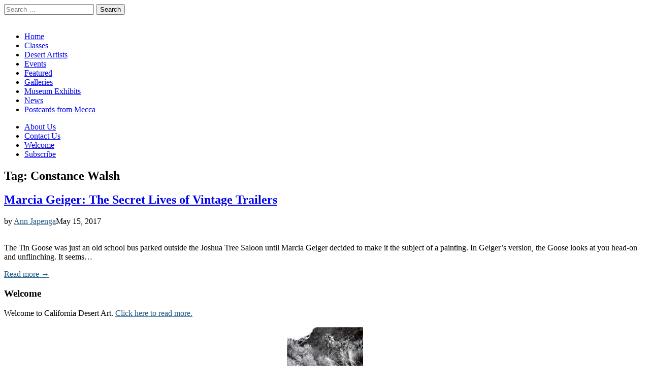

--- FILE ---
content_type: text/html; charset=UTF-8
request_url: https://www.californiadesertart.com/tag/constance-walsh/
body_size: 12279
content:
<!DOCTYPE html>
<html lang="en-US">
<head>
	<meta charset="UTF-8" />
	<meta name="viewport" content="width=device-width, initial-scale=1.0" />
	<link rel="profile" href="https://gmpg.org/xfn/11" />
	<link rel="pingback" href="https://www.californiadesertart.com/xmlrpc.php" />
	<meta name='robots' content='index, follow, max-image-preview:large, max-snippet:-1, max-video-preview:-1' />

	<!-- This site is optimized with the Yoast SEO plugin v26.8 - https://yoast.com/product/yoast-seo-wordpress/ -->
	<title>Constance Walsh Archives - California Desert Art by Ann Japenga</title>
	<link rel="canonical" href="https://www.californiadesertart.com/tag/constance-walsh/" />
	<meta property="og:locale" content="en_US" />
	<meta property="og:type" content="article" />
	<meta property="og:title" content="Constance Walsh Archives - California Desert Art by Ann Japenga" />
	<meta property="og:url" content="https://www.californiadesertart.com/tag/constance-walsh/" />
	<meta property="og:site_name" content="California Desert Art by Ann Japenga" />
	<meta name="twitter:card" content="summary_large_image" />
	<script type="application/ld+json" class="yoast-schema-graph">{"@context":"https://schema.org","@graph":[{"@type":"CollectionPage","@id":"https://www.californiadesertart.com/tag/constance-walsh/","url":"https://www.californiadesertart.com/tag/constance-walsh/","name":"Constance Walsh Archives - California Desert Art by Ann Japenga","isPartOf":{"@id":"https://www.californiadesertart.com/#website"},"primaryImageOfPage":{"@id":"https://www.californiadesertart.com/tag/constance-walsh/#primaryimage"},"image":{"@id":"https://www.californiadesertart.com/tag/constance-walsh/#primaryimage"},"thumbnailUrl":"https://www.californiadesertart.com/wp-content/uploads/Marcia-Geiger-Tin-Goose.jpg","breadcrumb":{"@id":"https://www.californiadesertart.com/tag/constance-walsh/#breadcrumb"},"inLanguage":"en-US"},{"@type":"ImageObject","inLanguage":"en-US","@id":"https://www.californiadesertart.com/tag/constance-walsh/#primaryimage","url":"https://www.californiadesertart.com/wp-content/uploads/Marcia-Geiger-Tin-Goose.jpg","contentUrl":"https://www.californiadesertart.com/wp-content/uploads/Marcia-Geiger-Tin-Goose.jpg","width":642,"height":642,"caption":"The Tin Goose"},{"@type":"BreadcrumbList","@id":"https://www.californiadesertart.com/tag/constance-walsh/#breadcrumb","itemListElement":[{"@type":"ListItem","position":1,"name":"Home","item":"https://www.californiadesertart.com/"},{"@type":"ListItem","position":2,"name":"Constance Walsh"}]},{"@type":"WebSite","@id":"https://www.californiadesertart.com/#website","url":"https://www.californiadesertart.com/","name":"California Desert Art by Ann Japenga","description":"","potentialAction":[{"@type":"SearchAction","target":{"@type":"EntryPoint","urlTemplate":"https://www.californiadesertart.com/?s={search_term_string}"},"query-input":{"@type":"PropertyValueSpecification","valueRequired":true,"valueName":"search_term_string"}}],"inLanguage":"en-US"}]}</script>
	<!-- / Yoast SEO plugin. -->


<link rel='dns-prefetch' href='//static.addtoany.com' />
<link rel='dns-prefetch' href='//secure.gravatar.com' />
<link rel='dns-prefetch' href='//stats.wp.com' />
<link rel='dns-prefetch' href='//fonts.googleapis.com' />
<link rel='dns-prefetch' href='//v0.wordpress.com' />
<link rel="alternate" type="application/rss+xml" title="California Desert Art by Ann Japenga &raquo; Feed" href="https://www.californiadesertart.com/feed/" />
<link rel="alternate" type="application/rss+xml" title="California Desert Art by Ann Japenga &raquo; Comments Feed" href="https://www.californiadesertart.com/comments/feed/" />
<link rel="alternate" type="application/rss+xml" title="California Desert Art by Ann Japenga &raquo; Constance Walsh Tag Feed" href="https://www.californiadesertart.com/tag/constance-walsh/feed/" />
<style id='wp-img-auto-sizes-contain-inline-css' type='text/css'>
img:is([sizes=auto i],[sizes^="auto," i]){contain-intrinsic-size:3000px 1500px}
/*# sourceURL=wp-img-auto-sizes-contain-inline-css */
</style>
<link rel='stylesheet' id='scap.flashblock-css' href='https://www.californiadesertart.com/wp-content/plugins/compact-wp-audio-player/css/flashblock.css?ver=9d9c9cc4f609f8730f1a0fd532cdef45' type='text/css' media='all' />
<link rel='stylesheet' id='scap.player-css' href='https://www.californiadesertart.com/wp-content/plugins/compact-wp-audio-player/css/player.css?ver=9d9c9cc4f609f8730f1a0fd532cdef45' type='text/css' media='all' />
<style id='wp-emoji-styles-inline-css' type='text/css'>

	img.wp-smiley, img.emoji {
		display: inline !important;
		border: none !important;
		box-shadow: none !important;
		height: 1em !important;
		width: 1em !important;
		margin: 0 0.07em !important;
		vertical-align: -0.1em !important;
		background: none !important;
		padding: 0 !important;
	}
/*# sourceURL=wp-emoji-styles-inline-css */
</style>
<style id='wp-block-library-inline-css' type='text/css'>
:root{--wp-block-synced-color:#7a00df;--wp-block-synced-color--rgb:122,0,223;--wp-bound-block-color:var(--wp-block-synced-color);--wp-editor-canvas-background:#ddd;--wp-admin-theme-color:#007cba;--wp-admin-theme-color--rgb:0,124,186;--wp-admin-theme-color-darker-10:#006ba1;--wp-admin-theme-color-darker-10--rgb:0,107,160.5;--wp-admin-theme-color-darker-20:#005a87;--wp-admin-theme-color-darker-20--rgb:0,90,135;--wp-admin-border-width-focus:2px}@media (min-resolution:192dpi){:root{--wp-admin-border-width-focus:1.5px}}.wp-element-button{cursor:pointer}:root .has-very-light-gray-background-color{background-color:#eee}:root .has-very-dark-gray-background-color{background-color:#313131}:root .has-very-light-gray-color{color:#eee}:root .has-very-dark-gray-color{color:#313131}:root .has-vivid-green-cyan-to-vivid-cyan-blue-gradient-background{background:linear-gradient(135deg,#00d084,#0693e3)}:root .has-purple-crush-gradient-background{background:linear-gradient(135deg,#34e2e4,#4721fb 50%,#ab1dfe)}:root .has-hazy-dawn-gradient-background{background:linear-gradient(135deg,#faaca8,#dad0ec)}:root .has-subdued-olive-gradient-background{background:linear-gradient(135deg,#fafae1,#67a671)}:root .has-atomic-cream-gradient-background{background:linear-gradient(135deg,#fdd79a,#004a59)}:root .has-nightshade-gradient-background{background:linear-gradient(135deg,#330968,#31cdcf)}:root .has-midnight-gradient-background{background:linear-gradient(135deg,#020381,#2874fc)}:root{--wp--preset--font-size--normal:16px;--wp--preset--font-size--huge:42px}.has-regular-font-size{font-size:1em}.has-larger-font-size{font-size:2.625em}.has-normal-font-size{font-size:var(--wp--preset--font-size--normal)}.has-huge-font-size{font-size:var(--wp--preset--font-size--huge)}.has-text-align-center{text-align:center}.has-text-align-left{text-align:left}.has-text-align-right{text-align:right}.has-fit-text{white-space:nowrap!important}#end-resizable-editor-section{display:none}.aligncenter{clear:both}.items-justified-left{justify-content:flex-start}.items-justified-center{justify-content:center}.items-justified-right{justify-content:flex-end}.items-justified-space-between{justify-content:space-between}.screen-reader-text{border:0;clip-path:inset(50%);height:1px;margin:-1px;overflow:hidden;padding:0;position:absolute;width:1px;word-wrap:normal!important}.screen-reader-text:focus{background-color:#ddd;clip-path:none;color:#444;display:block;font-size:1em;height:auto;left:5px;line-height:normal;padding:15px 23px 14px;text-decoration:none;top:5px;width:auto;z-index:100000}html :where(.has-border-color){border-style:solid}html :where([style*=border-top-color]){border-top-style:solid}html :where([style*=border-right-color]){border-right-style:solid}html :where([style*=border-bottom-color]){border-bottom-style:solid}html :where([style*=border-left-color]){border-left-style:solid}html :where([style*=border-width]){border-style:solid}html :where([style*=border-top-width]){border-top-style:solid}html :where([style*=border-right-width]){border-right-style:solid}html :where([style*=border-bottom-width]){border-bottom-style:solid}html :where([style*=border-left-width]){border-left-style:solid}html :where(img[class*=wp-image-]){height:auto;max-width:100%}:where(figure){margin:0 0 1em}html :where(.is-position-sticky){--wp-admin--admin-bar--position-offset:var(--wp-admin--admin-bar--height,0px)}@media screen and (max-width:600px){html :where(.is-position-sticky){--wp-admin--admin-bar--position-offset:0px}}

/*# sourceURL=wp-block-library-inline-css */
</style><style id='global-styles-inline-css' type='text/css'>
:root{--wp--preset--aspect-ratio--square: 1;--wp--preset--aspect-ratio--4-3: 4/3;--wp--preset--aspect-ratio--3-4: 3/4;--wp--preset--aspect-ratio--3-2: 3/2;--wp--preset--aspect-ratio--2-3: 2/3;--wp--preset--aspect-ratio--16-9: 16/9;--wp--preset--aspect-ratio--9-16: 9/16;--wp--preset--color--black: #000000;--wp--preset--color--cyan-bluish-gray: #abb8c3;--wp--preset--color--white: #ffffff;--wp--preset--color--pale-pink: #f78da7;--wp--preset--color--vivid-red: #cf2e2e;--wp--preset--color--luminous-vivid-orange: #ff6900;--wp--preset--color--luminous-vivid-amber: #fcb900;--wp--preset--color--light-green-cyan: #7bdcb5;--wp--preset--color--vivid-green-cyan: #00d084;--wp--preset--color--pale-cyan-blue: #8ed1fc;--wp--preset--color--vivid-cyan-blue: #0693e3;--wp--preset--color--vivid-purple: #9b51e0;--wp--preset--gradient--vivid-cyan-blue-to-vivid-purple: linear-gradient(135deg,rgb(6,147,227) 0%,rgb(155,81,224) 100%);--wp--preset--gradient--light-green-cyan-to-vivid-green-cyan: linear-gradient(135deg,rgb(122,220,180) 0%,rgb(0,208,130) 100%);--wp--preset--gradient--luminous-vivid-amber-to-luminous-vivid-orange: linear-gradient(135deg,rgb(252,185,0) 0%,rgb(255,105,0) 100%);--wp--preset--gradient--luminous-vivid-orange-to-vivid-red: linear-gradient(135deg,rgb(255,105,0) 0%,rgb(207,46,46) 100%);--wp--preset--gradient--very-light-gray-to-cyan-bluish-gray: linear-gradient(135deg,rgb(238,238,238) 0%,rgb(169,184,195) 100%);--wp--preset--gradient--cool-to-warm-spectrum: linear-gradient(135deg,rgb(74,234,220) 0%,rgb(151,120,209) 20%,rgb(207,42,186) 40%,rgb(238,44,130) 60%,rgb(251,105,98) 80%,rgb(254,248,76) 100%);--wp--preset--gradient--blush-light-purple: linear-gradient(135deg,rgb(255,206,236) 0%,rgb(152,150,240) 100%);--wp--preset--gradient--blush-bordeaux: linear-gradient(135deg,rgb(254,205,165) 0%,rgb(254,45,45) 50%,rgb(107,0,62) 100%);--wp--preset--gradient--luminous-dusk: linear-gradient(135deg,rgb(255,203,112) 0%,rgb(199,81,192) 50%,rgb(65,88,208) 100%);--wp--preset--gradient--pale-ocean: linear-gradient(135deg,rgb(255,245,203) 0%,rgb(182,227,212) 50%,rgb(51,167,181) 100%);--wp--preset--gradient--electric-grass: linear-gradient(135deg,rgb(202,248,128) 0%,rgb(113,206,126) 100%);--wp--preset--gradient--midnight: linear-gradient(135deg,rgb(2,3,129) 0%,rgb(40,116,252) 100%);--wp--preset--font-size--small: 13px;--wp--preset--font-size--medium: 20px;--wp--preset--font-size--large: 36px;--wp--preset--font-size--x-large: 42px;--wp--preset--spacing--20: 0.44rem;--wp--preset--spacing--30: 0.67rem;--wp--preset--spacing--40: 1rem;--wp--preset--spacing--50: 1.5rem;--wp--preset--spacing--60: 2.25rem;--wp--preset--spacing--70: 3.38rem;--wp--preset--spacing--80: 5.06rem;--wp--preset--shadow--natural: 6px 6px 9px rgba(0, 0, 0, 0.2);--wp--preset--shadow--deep: 12px 12px 50px rgba(0, 0, 0, 0.4);--wp--preset--shadow--sharp: 6px 6px 0px rgba(0, 0, 0, 0.2);--wp--preset--shadow--outlined: 6px 6px 0px -3px rgb(255, 255, 255), 6px 6px rgb(0, 0, 0);--wp--preset--shadow--crisp: 6px 6px 0px rgb(0, 0, 0);}:where(.is-layout-flex){gap: 0.5em;}:where(.is-layout-grid){gap: 0.5em;}body .is-layout-flex{display: flex;}.is-layout-flex{flex-wrap: wrap;align-items: center;}.is-layout-flex > :is(*, div){margin: 0;}body .is-layout-grid{display: grid;}.is-layout-grid > :is(*, div){margin: 0;}:where(.wp-block-columns.is-layout-flex){gap: 2em;}:where(.wp-block-columns.is-layout-grid){gap: 2em;}:where(.wp-block-post-template.is-layout-flex){gap: 1.25em;}:where(.wp-block-post-template.is-layout-grid){gap: 1.25em;}.has-black-color{color: var(--wp--preset--color--black) !important;}.has-cyan-bluish-gray-color{color: var(--wp--preset--color--cyan-bluish-gray) !important;}.has-white-color{color: var(--wp--preset--color--white) !important;}.has-pale-pink-color{color: var(--wp--preset--color--pale-pink) !important;}.has-vivid-red-color{color: var(--wp--preset--color--vivid-red) !important;}.has-luminous-vivid-orange-color{color: var(--wp--preset--color--luminous-vivid-orange) !important;}.has-luminous-vivid-amber-color{color: var(--wp--preset--color--luminous-vivid-amber) !important;}.has-light-green-cyan-color{color: var(--wp--preset--color--light-green-cyan) !important;}.has-vivid-green-cyan-color{color: var(--wp--preset--color--vivid-green-cyan) !important;}.has-pale-cyan-blue-color{color: var(--wp--preset--color--pale-cyan-blue) !important;}.has-vivid-cyan-blue-color{color: var(--wp--preset--color--vivid-cyan-blue) !important;}.has-vivid-purple-color{color: var(--wp--preset--color--vivid-purple) !important;}.has-black-background-color{background-color: var(--wp--preset--color--black) !important;}.has-cyan-bluish-gray-background-color{background-color: var(--wp--preset--color--cyan-bluish-gray) !important;}.has-white-background-color{background-color: var(--wp--preset--color--white) !important;}.has-pale-pink-background-color{background-color: var(--wp--preset--color--pale-pink) !important;}.has-vivid-red-background-color{background-color: var(--wp--preset--color--vivid-red) !important;}.has-luminous-vivid-orange-background-color{background-color: var(--wp--preset--color--luminous-vivid-orange) !important;}.has-luminous-vivid-amber-background-color{background-color: var(--wp--preset--color--luminous-vivid-amber) !important;}.has-light-green-cyan-background-color{background-color: var(--wp--preset--color--light-green-cyan) !important;}.has-vivid-green-cyan-background-color{background-color: var(--wp--preset--color--vivid-green-cyan) !important;}.has-pale-cyan-blue-background-color{background-color: var(--wp--preset--color--pale-cyan-blue) !important;}.has-vivid-cyan-blue-background-color{background-color: var(--wp--preset--color--vivid-cyan-blue) !important;}.has-vivid-purple-background-color{background-color: var(--wp--preset--color--vivid-purple) !important;}.has-black-border-color{border-color: var(--wp--preset--color--black) !important;}.has-cyan-bluish-gray-border-color{border-color: var(--wp--preset--color--cyan-bluish-gray) !important;}.has-white-border-color{border-color: var(--wp--preset--color--white) !important;}.has-pale-pink-border-color{border-color: var(--wp--preset--color--pale-pink) !important;}.has-vivid-red-border-color{border-color: var(--wp--preset--color--vivid-red) !important;}.has-luminous-vivid-orange-border-color{border-color: var(--wp--preset--color--luminous-vivid-orange) !important;}.has-luminous-vivid-amber-border-color{border-color: var(--wp--preset--color--luminous-vivid-amber) !important;}.has-light-green-cyan-border-color{border-color: var(--wp--preset--color--light-green-cyan) !important;}.has-vivid-green-cyan-border-color{border-color: var(--wp--preset--color--vivid-green-cyan) !important;}.has-pale-cyan-blue-border-color{border-color: var(--wp--preset--color--pale-cyan-blue) !important;}.has-vivid-cyan-blue-border-color{border-color: var(--wp--preset--color--vivid-cyan-blue) !important;}.has-vivid-purple-border-color{border-color: var(--wp--preset--color--vivid-purple) !important;}.has-vivid-cyan-blue-to-vivid-purple-gradient-background{background: var(--wp--preset--gradient--vivid-cyan-blue-to-vivid-purple) !important;}.has-light-green-cyan-to-vivid-green-cyan-gradient-background{background: var(--wp--preset--gradient--light-green-cyan-to-vivid-green-cyan) !important;}.has-luminous-vivid-amber-to-luminous-vivid-orange-gradient-background{background: var(--wp--preset--gradient--luminous-vivid-amber-to-luminous-vivid-orange) !important;}.has-luminous-vivid-orange-to-vivid-red-gradient-background{background: var(--wp--preset--gradient--luminous-vivid-orange-to-vivid-red) !important;}.has-very-light-gray-to-cyan-bluish-gray-gradient-background{background: var(--wp--preset--gradient--very-light-gray-to-cyan-bluish-gray) !important;}.has-cool-to-warm-spectrum-gradient-background{background: var(--wp--preset--gradient--cool-to-warm-spectrum) !important;}.has-blush-light-purple-gradient-background{background: var(--wp--preset--gradient--blush-light-purple) !important;}.has-blush-bordeaux-gradient-background{background: var(--wp--preset--gradient--blush-bordeaux) !important;}.has-luminous-dusk-gradient-background{background: var(--wp--preset--gradient--luminous-dusk) !important;}.has-pale-ocean-gradient-background{background: var(--wp--preset--gradient--pale-ocean) !important;}.has-electric-grass-gradient-background{background: var(--wp--preset--gradient--electric-grass) !important;}.has-midnight-gradient-background{background: var(--wp--preset--gradient--midnight) !important;}.has-small-font-size{font-size: var(--wp--preset--font-size--small) !important;}.has-medium-font-size{font-size: var(--wp--preset--font-size--medium) !important;}.has-large-font-size{font-size: var(--wp--preset--font-size--large) !important;}.has-x-large-font-size{font-size: var(--wp--preset--font-size--x-large) !important;}
/*# sourceURL=global-styles-inline-css */
</style>

<style id='classic-theme-styles-inline-css' type='text/css'>
/*! This file is auto-generated */
.wp-block-button__link{color:#fff;background-color:#32373c;border-radius:9999px;box-shadow:none;text-decoration:none;padding:calc(.667em + 2px) calc(1.333em + 2px);font-size:1.125em}.wp-block-file__button{background:#32373c;color:#fff;text-decoration:none}
/*# sourceURL=/wp-includes/css/classic-themes.min.css */
</style>
<link rel='stylesheet' id='better-recent-comments-css' href='https://www.californiadesertart.com/wp-content/plugins/better-recent-comments/assets/css/better-recent-comments.min.css?ver=9d9c9cc4f609f8730f1a0fd532cdef45' type='text/css' media='all' />
<link rel='stylesheet' id='parent-style-css' href='https://www.californiadesertart.com/wp-content/themes/magazine-basic/style.css?ver=9d9c9cc4f609f8730f1a0fd532cdef45' type='text/css' media='all' />
<link rel='stylesheet' id='google_fonts-css' href='//fonts.googleapis.com/css?family=Cantata+One|Lato:300,700' type='text/css' media='all' />
<link rel='stylesheet' id='theme_stylesheet-css' href='https://www.californiadesertart.com/wp-content/themes/magazine-basic-child/style.css?ver=9d9c9cc4f609f8730f1a0fd532cdef45' type='text/css' media='all' />
<link rel='stylesheet' id='font_awesome-css' href='https://www.californiadesertart.com/wp-content/themes/magazine-basic/library/css/font-awesome.css?ver=4.7.0' type='text/css' media='all' />
<link rel='stylesheet' id='addtoany-css' href='https://www.californiadesertart.com/wp-content/plugins/add-to-any/addtoany.min.css?ver=1.16' type='text/css' media='all' />
<link rel='stylesheet' id='srpw-style-css' href='https://www.californiadesertart.com/wp-content/plugins/smart-recent-posts-widget/assets/css/srpw-frontend.css?ver=9d9c9cc4f609f8730f1a0fd532cdef45' type='text/css' media='all' />
<script type="text/javascript" src="https://www.californiadesertart.com/wp-content/plugins/compact-wp-audio-player/js/soundmanager2-nodebug-jsmin.js?ver=9d9c9cc4f609f8730f1a0fd532cdef45" id="scap.soundmanager2-js"></script>
<script type="text/javascript" id="addtoany-core-js-before">
/* <![CDATA[ */
window.a2a_config=window.a2a_config||{};a2a_config.callbacks=[];a2a_config.overlays=[];a2a_config.templates={};
a2a_config.icon_color="#adadad";

//# sourceURL=addtoany-core-js-before
/* ]]> */
</script>
<script type="text/javascript" defer src="https://static.addtoany.com/menu/page.js" id="addtoany-core-js"></script>
<script type="text/javascript" src="https://www.californiadesertart.com/wp-includes/js/jquery/jquery.min.js?ver=3.7.1" id="jquery-core-js"></script>
<script type="text/javascript" src="https://www.californiadesertart.com/wp-includes/js/jquery/jquery-migrate.min.js?ver=3.4.1" id="jquery-migrate-js"></script>
<script type="text/javascript" defer src="https://www.californiadesertart.com/wp-content/plugins/add-to-any/addtoany.min.js?ver=1.1" id="addtoany-jquery-js"></script>
<link rel="https://api.w.org/" href="https://www.californiadesertart.com/wp-json/" /><link rel="alternate" title="JSON" type="application/json" href="https://www.californiadesertart.com/wp-json/wp/v2/tags/397" /><link rel="EditURI" type="application/rsd+xml" title="RSD" href="https://www.californiadesertart.com/xmlrpc.php?rsd" />

<style>
		#category-posts-2-internal ul {padding: 0;}
#category-posts-2-internal .cat-post-item img {max-width: initial; max-height: initial; margin: initial;}
#category-posts-2-internal .cat-post-author {margin-bottom: 0;}
#category-posts-2-internal .cat-post-thumbnail {margin: 5px 10px 5px 0;}
#category-posts-2-internal .cat-post-item:before {content: ""; clear: both;}
#category-posts-2-internal .cat-post-excerpt-more {display: inline-block;}
#category-posts-2-internal .cat-post-item {list-style: none; margin: 3px 0 10px; padding: 3px 0;}
#category-posts-2-internal .cat-post-current .cat-post-title {font-weight: bold; text-transform: uppercase;}
#category-posts-2-internal [class*=cat-post-tax] {font-size: 0.85em;}
#category-posts-2-internal [class*=cat-post-tax] * {display:inline-block;}
#category-posts-2-internal .cat-post-item:after {content: ""; display: table;	clear: both;}
#category-posts-2-internal .cat-post-item .cat-post-title {overflow: hidden;text-overflow: ellipsis;white-space: initial;display: -webkit-box;-webkit-line-clamp: 2;-webkit-box-orient: vertical;padding-bottom: 0 !important;}
#category-posts-2-internal .cat-post-item:after {content: ""; display: table;	clear: both;}
#category-posts-2-internal .cat-post-thumbnail {display:block; float:left; margin:5px 10px 5px 0;}
#category-posts-2-internal .cat-post-crop {overflow:hidden;display:block;}
#category-posts-2-internal p {margin:5px 0 0 0}
#category-posts-2-internal li > div {margin:5px 0 0 0; clear:both;}
#category-posts-2-internal .dashicons {vertical-align:middle;}
#category-posts-2-internal .cat-post-thumbnail .cat-post-crop img {object-fit: cover; max-width: 100%; display: block;}
#category-posts-2-internal .cat-post-thumbnail .cat-post-crop-not-supported img {width: 100%;}
#category-posts-2-internal .cat-post-thumbnail {max-width:100%;}
#category-posts-2-internal .cat-post-item img {margin: initial;}
#category-posts-3-internal ul {padding: 0;}
#category-posts-3-internal .cat-post-item img {max-width: initial; max-height: initial; margin: initial;}
#category-posts-3-internal .cat-post-author {margin-bottom: 0;}
#category-posts-3-internal .cat-post-thumbnail {margin: 5px 10px 5px 0;}
#category-posts-3-internal .cat-post-item:before {content: ""; clear: both;}
#category-posts-3-internal .cat-post-excerpt-more {display: inline-block;}
#category-posts-3-internal .cat-post-item {list-style: none; margin: 3px 0 10px; padding: 3px 0;}
#category-posts-3-internal .cat-post-current .cat-post-title {font-weight: bold; text-transform: uppercase;}
#category-posts-3-internal [class*=cat-post-tax] {font-size: 0.85em;}
#category-posts-3-internal [class*=cat-post-tax] * {display:inline-block;}
#category-posts-3-internal .cat-post-item:after {content: ""; display: table;	clear: both;}
#category-posts-3-internal .cat-post-item .cat-post-title {overflow: hidden;text-overflow: ellipsis;white-space: initial;display: -webkit-box;-webkit-line-clamp: 2;-webkit-box-orient: vertical;padding-bottom: 0 !important;}
#category-posts-3-internal .cat-post-item:after {content: ""; display: table;	clear: both;}
#category-posts-3-internal .cat-post-thumbnail {display:block; float:left; margin:5px 10px 5px 0;}
#category-posts-3-internal .cat-post-crop {overflow:hidden;display:block;}
#category-posts-3-internal p {margin:5px 0 0 0}
#category-posts-3-internal li > div {margin:5px 0 0 0; clear:both;}
#category-posts-3-internal .dashicons {vertical-align:middle;}
</style>
		
		<!-- GA Google Analytics @ https://m0n.co/ga -->
		<script async src="https://www.googletagmanager.com/gtag/js?id=UA-138161-2"></script>
		<script>
			window.dataLayer = window.dataLayer || [];
			function gtag(){dataLayer.push(arguments);}
			gtag('js', new Date());
			gtag('config', 'UA-138161-2');
		</script>

		<style>img#wpstats{display:none}</style>
		<style>
#site-title a,#site-description{position:absolute !important;clip:rect(1px 1px 1px 1px);clip:rect(1px, 1px, 1px, 1px)}
#page{background-color:#ffffff}
.entry-meta a,.entry-content a,.widget a{color:#205b87}
</style>
	<style type="text/css">.recentcomments a{display:inline !important;padding:0 !important;margin:0 !important;}</style><style type="text/css" id="custom-background-css">
body.custom-background { background-image: url("https://www.californiadesertart.com/wp-content/themes/magazine-basic/library/images/solid.png"); background-position: left top; background-size: auto; background-repeat: repeat; background-attachment: fixed; }
</style>
			<style type="text/css" id="wp-custom-css">
			.menu-search {
	background: #827863!important;
	-webkit-box-shadow: inset 0 -1px rgba(130, 120, 99, 0.8), 0 1px 3px rgba(130, 120, 99, 0.4);
}

.search-form #s {
    background: #4d473a!important;
	
    border-left: 1px solid #4d473a;
color:#fff;}

.bypostauthor > .comment-body {
    border: 0px solid #444;
}

		</style>
			<!-- Google tag (gtag.js) -->
<script async src="https://www.googletagmanager.com/gtag/js?id=G-7R4TXYLYSC"></script>
<script>
  window.dataLayer = window.dataLayer || [];
  function gtag(){dataLayer.push(arguments);}
  gtag('js', new Date());

  gtag('config', 'G-7R4TXYLYSC');
</script>
</head>

<body class="archive tag tag-constance-walsh tag-397 custom-background wp-theme-magazine-basic wp-child-theme-magazine-basic-child">

	<div id="page" class="grid  ">
		<header id="header" class="row" role="banner">
			<div class="c12">
				<div id="mobile-menu">
					<a href="#" class="left-menu"><i class="fa fa-reorder"></i></a>
					<a href="#"><i class="fa fa-search"></i></a>
				</div>
				<div id="drop-down-search"><form role="search" method="get" class="search-form" action="https://www.californiadesertart.com/">
				<label>
					<span class="screen-reader-text">Search for:</span>
					<input type="search" class="search-field" placeholder="Search &hellip;" value="" name="s" />
				</label>
				<input type="submit" class="search-submit" value="Search" />
			</form></div>

								<div class="title-logo-wrapper remove">
										<div class="header-group">
												<div id="site-title"><a href="https://www.californiadesertart.com" title="California Desert Art by Ann Japenga" rel="home">California Desert Art by Ann Japenga</a></div>
						<div id="site-description"></div>					</div>
				</div>

									<a href="https://www.californiadesertart.com" title="California Desert Art by Ann Japenga" rel="home"><img id="header-img" src="https://www.californiadesertart.com/wp-content/uploads/header1118D-1200.png" width="1200" height="128" alt="" /></a>
					
				<div id="nav-wrapper">
					<div class="nav-content">
						<nav id="site-navigation" class="menus clearfix" role="navigation">
							<h3 class="screen-reader-text">Main menu</h3>
							<a class="screen-reader-text" href="#primary" title="Skip to content">Skip to content</a>
							<div id="main-menu" class="menu-main-navigation-container"><ul id="menu-main-navigation" class="menu"><li id="menu-item-551" class="menu-item menu-item-type-custom menu-item-object-custom menu-item-home menu-item-551"><a href="https://www.californiadesertart.com">Home</a>
<li id="menu-item-552" class="menu-item menu-item-type-taxonomy menu-item-object-category menu-item-552"><a href="https://www.californiadesertart.com/category/classes/">Classes</a>
<li id="menu-item-553" class="menu-item menu-item-type-taxonomy menu-item-object-category menu-item-553"><a href="https://www.californiadesertart.com/category/desert-artists/">Desert Artists</a>
<li id="menu-item-554" class="menu-item menu-item-type-taxonomy menu-item-object-category menu-item-554"><a href="https://www.californiadesertart.com/category/events/">Events</a>
<li id="menu-item-555" class="menu-item menu-item-type-taxonomy menu-item-object-category menu-item-555"><a href="https://www.californiadesertart.com/category/featured/">Featured</a>
<li id="menu-item-556" class="menu-item menu-item-type-taxonomy menu-item-object-category menu-item-556"><a href="https://www.californiadesertart.com/category/galleries/">Galleries</a>
<li id="menu-item-558" class="menu-item menu-item-type-taxonomy menu-item-object-category menu-item-558"><a href="https://www.californiadesertart.com/category/museum-exhibits/">Museum Exhibits</a>
<li id="menu-item-559" class="menu-item menu-item-type-custom menu-item-object-custom menu-item-559"><a href="https://www.californiadesertart.com/?cat=6">News</a>
<li id="menu-item-3694" class="menu-item menu-item-type-custom menu-item-object-custom menu-item-3694"><a target="_blank" href="https://postcardsfrommecca.com">Postcards from Mecca</a>
</ul></div>						</nav><!-- #site-navigation -->

												<nav id="site-sub-navigation" class="menus" role="navigation">
							<h3 class="screen-reader-text">Sub menu</h3>
							<div class="menu-horizontal-sub-menu-container"><ul id="menu-horizontal-sub-menu" class="secondary-menu"><li id="menu-item-548" class="menu-item menu-item-type-post_type menu-item-object-page menu-item-home menu-item-548"><a href="https://www.californiadesertart.com/about-us/">About Us</a>
<li id="menu-item-549" class="menu-item menu-item-type-post_type menu-item-object-page menu-item-549"><a href="https://www.californiadesertart.com/contact-us/">Contact Us</a>
<li id="menu-item-550" class="menu-item menu-item-type-post_type menu-item-object-page menu-item-550"><a href="https://www.californiadesertart.com/welcome/">Welcome</a>
<li id="menu-item-567" class="menu-item menu-item-type-post_type menu-item-object-page menu-item-567"><a href="https://www.californiadesertart.com/subscribe/">Subscribe</a>
</ul></div>						</nav><!-- #site-sub-navigation -->
											</div>
				</div>

			</div><!-- .c12 -->
		</header><!-- #header.row -->

		<div id="main" class="row">
	<section id="primary" class="c6 push3" role="main">

		
			<header id="archive-header">
				<h1 class="page-title">Tag: <span>Constance Walsh</span></h1>			</header><!-- #archive-header -->

				<article id="post-3067" class="post-3067 post type-post status-publish format-standard has-post-thumbnail hentry category-desert-artists category-featured category-galleries tag-constance-walsh tag-irene-scoggin-bertrand tag-joshua-tree-art-gallery tag-marcia-geiger">

	    <header>


    <h2 class="entry-title taggedlink"><a href="https://www.californiadesertart.com/marcia-geiger-the-secret-lives-of-vintage-trailers/" rel="bookmark">Marcia Geiger: The Secret Lives of Vintage Trailers</a></h2>
    <div class="entry-meta">
        by <span class="vcard author"><span class="fn"><a href="https://www.californiadesertart.com/author/ann/" title="Posts by Ann Japenga" rel="author">Ann Japenga</a></span></span><time class="published" datetime="2017-05-15">May 15, 2017</time>    </div>
</header>


	    <div class="entry-content">
		    <a href="https://www.californiadesertart.com/marcia-geiger-the-secret-lives-of-vintage-trailers/"><img width="150" height="150" src="https://www.californiadesertart.com/wp-content/uploads/Marcia-Geiger-Tin-Goose-150x150.jpg" class="alignleft wp-post-image" alt="" decoding="async" srcset="https://www.californiadesertart.com/wp-content/uploads/Marcia-Geiger-Tin-Goose-150x150.jpg 150w, https://www.californiadesertart.com/wp-content/uploads/Marcia-Geiger-Tin-Goose-550x550.jpg 550w, https://www.californiadesertart.com/wp-content/uploads/Marcia-Geiger-Tin-Goose.jpg 642w" sizes="(max-width: 150px) 100vw, 150px" /></a><p>The Tin Goose was just an old school bus parked outside the Joshua Tree Saloon until Marcia Geiger decided to make it the subject of a painting. In Geiger&#8217;s version, the Goose looks at you head-on and unflinching. It seems&hellip;</p>
<p class="more-link-p"><a class="more-link" href="https://www.californiadesertart.com/marcia-geiger-the-secret-lives-of-vintage-trailers/">Read more &rarr;</a></p>
	    </div><!-- .entry-content -->

	    
	</article><!-- #post-3067 -->
	</section><!-- #primary.c8 -->

	<div id="secondary" class="c3 pull6" role="complementary">
		<aside id="text-3" class="widget widget_text"><h3 class="widget-title">Welcome</h3>			<div class="textwidget">Welcome to California Desert Art.  <a href="https://www.californiadesertart.com/?page_id=3" target="_blank">Click here to read more. </a><br /><br />
<center>
<img src="https://www.californiadesertart.com/images/paintericon.jpg" width="150" height="211" alt="california desert art" longdesc="https://www.californiadesertart.com/images/paintericon.jpg" /><br /></center><br/>
</div>
		</aside><aside id="recent-comments-2" class="widget widget_recent_comments"><h3 class="widget-title">Newest Comments on California Desert Art</h3><ul id="recentcomments"><li class="recentcomments"><span class="comment-author-link"><a href="https://plantscomprehensive.com" class="url" rel="ugc external nofollow">Scott</a></span> on <a href="https://www.californiadesertart.com/the-professor-of-palomar-pioneering-california-artist-robert-haley-asher/#comment-10905">The Professor of Palomar: Pioneering California Artist Robert Haley Asher</a></li><li class="recentcomments"><span class="comment-author-link"><a href="http://www.californiadesertart.com" class="url" rel="ugc">Ann Japenga</a></span> on <a href="https://www.californiadesertart.com/happy-wanderers-the-forgotten-mapmaker-for-a-1960s-tv-show/#comment-10900">Happy Wanderers: The Forgotten Mapmaker for a 1960s TV Show</a></li><li class="recentcomments"><span class="comment-author-link">Sam</span> on <a href="https://www.californiadesertart.com/happy-wanderers-the-forgotten-mapmaker-for-a-1960s-tv-show/#comment-10899">Happy Wanderers: The Forgotten Mapmaker for a 1960s TV Show</a></li><li class="recentcomments"><span class="comment-author-link"><a href="http://www.californiadesertart.com" class="url" rel="ugc">Ann Japenga</a></span> on <a href="https://www.californiadesertart.com/happy-wanderers-the-forgotten-mapmaker-for-a-1960s-tv-show/#comment-10898">Happy Wanderers: The Forgotten Mapmaker for a 1960s TV Show</a></li><li class="recentcomments"><span class="comment-author-link">claudia byran</span> on <a href="https://www.californiadesertart.com/happy-wanderers-the-forgotten-mapmaker-for-a-1960s-tv-show/#comment-10897">Happy Wanderers: The Forgotten Mapmaker for a 1960s TV Show</a></li><li class="recentcomments"><span class="comment-author-link">Thomas F Davis</span> on <a href="https://www.californiadesertart.com/happy-wanderers-the-forgotten-mapmaker-for-a-1960s-tv-show/#comment-10896">Happy Wanderers: The Forgotten Mapmaker for a 1960s TV Show</a></li></ul></aside><aside id="linkcat-31" class="widget widget_links"><h3 class="widget-title">Links</h3>
	<ul class='xoxo blogroll'>
<li><a href="http://abdnha.org/">Anza-Borrego Desert Natural History Association</a></li>
<li><a href="http://www.bodegabayheritagegallery.com/">Bodega Bay Heritage Gallery</a></li>
<li><a href="http://www.borregoartinstitute.org">Borrego Art Institute</a></li>
<li><a href="https://cadesertarts.org/">California Desert Arts Council</a></li>
<li><a href="http://cathedralcityhistoricalsociety.com">Cathedral City Historical Society</a></li>
<li><a href="http://www.cvhm.org">Coachella Valley History Museum</a></li>
<li><a href="http://www.desertartcenter.org" target="_blank">Desert Art Center</a></li>
<li><a href="http://www.elaineartist.com/">Elaine Mathews art</a></li>
<li><a href="http://www.hspd.org/home.html">Historical Society of Palm Desert</a></li>
<li><a href="http://artandadventures.com/" title="Artists of Death Valley, Joshua Tree and more">Janet Morgan and Gregory Frux</a></li>
<li><a href="http://fineartamerica.com/profiles/james-toenjes.html">Jim Toenjes art</a></li>
<li><a href="https://pshistoricalsociety.org/">Palm Springs Historical Society</a></li>
<li><a href="http://www.desertpainter.com/" title="Coachella Valley painter">Terry Masters&#039; Desert Painter Gallery</a></li>
<li><a href="http://www.29palmsartgallery.com">Twentynine Palms Art Gallery</a></li>

	</ul>
</aside>
<aside id="category-posts-2" class="widget cat-post-widget"><h3 class="widget-title">NEWS</h3><ul id="category-posts-2-internal" class="category-posts-internal">
<li class='cat-post-item'><div><a class="cat-post-title" href="https://www.californiadesertart.com/agnes-peltons-fish-story-billies-cabin-tribute-to-jan-rindfleisch-and-more/" rel="bookmark">Agnes Pelton’s Fish Story, Billie’s Cabin, Sharon Ellis Show, Tribute to Jan Rindfleisch and more</a></div><div><a class="cat-post-thumbnail cat-post-none" href="https://www.californiadesertart.com/agnes-peltons-fish-story-billies-cabin-tribute-to-jan-rindfleisch-and-more/" title="Agnes Pelton’s Fish Story, Billie’s Cabin, Sharon Ellis Show, Tribute to Jan Rindfleisch and more"><span class="cat-post-crop cat-post-format cat-post-format-standard"><img width="1024" height="1024" src="https://www.californiadesertart.com/wp-content/uploads/Agnes-pelton-fisherman-in-a-stream.jpg" class="attachment-full size-full wp-post-image" alt="" data-cat-posts-width="0" data-cat-posts-height="0" loading="lazy" /></span></a></div></li><li class='cat-post-item'><div><a class="cat-post-title" href="https://www.californiadesertart.com/carl-bray-revisionism-jane-culps-bighorn-skull-studies-fair-ladies-agnes-encourager-and-more/" rel="bookmark">Carl Bray Revisionism, Jane Culp’s Bighorn Skull Studies, Fair Ladies, Agnes’ Encourager and More</a></div><div><a class="cat-post-thumbnail cat-post-none" href="https://www.californiadesertart.com/carl-bray-revisionism-jane-culps-bighorn-skull-studies-fair-ladies-agnes-encourager-and-more/" title="Carl Bray Revisionism, Jane Culp’s Bighorn Skull Studies, Fair Ladies, Agnes’ Encourager and More"><span class="cat-post-crop cat-post-format cat-post-format-standard"><img width="1024" height="1024" src="https://www.californiadesertart.com/wp-content/uploads/Carl-Bray-Voices-up-the-Canyon.png" class="attachment-full size-full wp-post-image" alt="" data-cat-posts-width="0" data-cat-posts-height="0" loading="lazy" /></span></a></div></li><li class='cat-post-item'><div><a class="cat-post-title" href="https://www.californiadesertart.com/sharon-ellis-california-biennial-rita-deanin-abbey-ol-paint-and-more/" rel="bookmark">Sharon Ellis, California Biennial, Rita Deanin Abbey, Ol’ Paint and More</a></div><div><a class="cat-post-thumbnail cat-post-none" href="https://www.californiadesertart.com/sharon-ellis-california-biennial-rita-deanin-abbey-ol-paint-and-more/" title="Sharon Ellis, California Biennial, Rita Deanin Abbey, Ol’ Paint and More"><span class="cat-post-crop cat-post-format cat-post-format-standard"><img width="1024" height="1024" src="https://www.californiadesertart.com/wp-content/uploads/desert-willow-evening.jpeg" class="attachment-full size-full wp-post-image" alt="" data-cat-posts-width="0" data-cat-posts-height="0" loading="lazy" /></span></a></div></li><li class='cat-post-item'><div><a class="cat-post-title" href="https://www.californiadesertart.com/eric-merrell-at-la-quinta-museum-a-headstone-for-christina-lillian-farewell-to-kathi-hilton-agnes-dead-reckoning-and-more/" rel="bookmark">Eric Merrell at La Quinta Museum, a Headstone for Christina Lillian, Farewell to Kathi Hilton, Agnes’ Dead Reckoning and More</a></div><div><a class="cat-post-thumbnail cat-post-none" href="https://www.californiadesertart.com/eric-merrell-at-la-quinta-museum-a-headstone-for-christina-lillian-farewell-to-kathi-hilton-agnes-dead-reckoning-and-more/" title="Eric Merrell at La Quinta Museum, a Headstone for Christina Lillian, Farewell to Kathi Hilton, Agnes’ Dead Reckoning and More"><span class="cat-post-crop cat-post-format cat-post-format-standard"><img width="1024" height="1024" src="https://www.californiadesertart.com/wp-content/uploads/Eric-Merrell-Alignment.jpg" class="attachment-full size-full wp-post-image" alt="" data-cat-posts-width="0" data-cat-posts-height="0" loading="lazy" /></span></a></div></li><li class='cat-post-item'><div><a class="cat-post-title" href="https://www.californiadesertart.com/michael-moore-carl-chew-cholla-chairs-triassic-quilts-and-more/" rel="bookmark">Michael Moore, Carl Chew, Cholla Chairs, Triassic Quilts and More</a></div><div><a class="cat-post-thumbnail cat-post-none" href="https://www.californiadesertart.com/michael-moore-carl-chew-cholla-chairs-triassic-quilts-and-more/" title="Michael Moore, Carl Chew, Cholla Chairs, Triassic Quilts and More"><span class="cat-post-crop cat-post-format cat-post-format-standard"><img width="1024" height="1024" src="https://www.californiadesertart.com/wp-content/uploads/Michael-Moore-Manyminitopos2-2008.jpeg" class="attachment-full size-full wp-post-image" alt="" data-cat-posts-width="0" data-cat-posts-height="0" loading="lazy" /></span></a></div></li></ul>
</aside><aside id="s2_form_widget-2" class="widget s2_form_widget"><h3 class="widget-title">Subscribe</h3><div class="search"><form name="s2formwidget" method="post" action="https://www.californiadesertart.com/subscribe/"><input type="hidden" name="ip" value="18.118.194.185" /><span style="display:none !important"><label for="firstname">Leave This Blank:</label><input type="text" id="firstname" name="firstname" /><label for="lastname">Leave This Blank Too:</label><input type="text" id="lastname" name="lastname" /><label for="uri">Do Not Change This:</label><input type="text" id="uri" name="uri" value="http://" /></span><p><label for="s2email">Your email:</label><br><input type="email" name="email" id="s2email" value="Enter email address..." size="20" onfocus="if (this.value === 'Enter email address...') {this.value = '';}" onblur="if (this.value === '') {this.value = 'Enter email address...';}" /></p><p><input type="submit" name="subscribe" value="Subscribe" />&nbsp;<input type="submit" name="unsubscribe" value="Unsubscribe" /></p></form>
</div></aside>	</div><!-- #secondary.widget-area -->

			<div id="tertiary" class="c3 end" role="complementary">
			<aside id="category-posts-3" class="widget cat-post-widget"><h3 class="widget-title">READ THE LATEST NEWS</h3><ul id="category-posts-3-internal" class="category-posts-internal">
<li class='cat-post-item'><div><a class="cat-post-title" href="https://www.californiadesertart.com/agnes-peltons-fish-story-billies-cabin-tribute-to-jan-rindfleisch-and-more/" rel="bookmark">Agnes Pelton’s Fish Story, Billie’s Cabin, Sharon Ellis Show, Tribute to Jan Rindfleisch and more</a></div></li><li class='cat-post-item'><div><a class="cat-post-title" href="https://www.californiadesertart.com/carl-bray-revisionism-jane-culps-bighorn-skull-studies-fair-ladies-agnes-encourager-and-more/" rel="bookmark">Carl Bray Revisionism, Jane Culp’s Bighorn Skull Studies, Fair Ladies, Agnes’ Encourager and More</a></div></li><li class='cat-post-item'><div><a class="cat-post-title" href="https://www.californiadesertart.com/sharon-ellis-california-biennial-rita-deanin-abbey-ol-paint-and-more/" rel="bookmark">Sharon Ellis, California Biennial, Rita Deanin Abbey, Ol’ Paint and More</a></div></li><li class='cat-post-item'><div><a class="cat-post-title" href="https://www.californiadesertart.com/eric-merrell-at-la-quinta-museum-a-headstone-for-christina-lillian-farewell-to-kathi-hilton-agnes-dead-reckoning-and-more/" rel="bookmark">Eric Merrell at La Quinta Museum, a Headstone for Christina Lillian, Farewell to Kathi Hilton, Agnes’ Dead Reckoning and More</a></div></li><li class='cat-post-item'><div><a class="cat-post-title" href="https://www.californiadesertart.com/michael-moore-carl-chew-cholla-chairs-triassic-quilts-and-more/" rel="bookmark">Michael Moore, Carl Chew, Cholla Chairs, Triassic Quilts and More</a></div></li></ul>
</aside><aside id="s2_form_widget-3" class="widget s2_form_widget"><h3 class="widget-title">Subscribe</h3><div class="search"><form name="s2formwidget" method="post" action="https://www.californiadesertart.com/subscribe/"><input type="hidden" name="ip" value="18.118.194.185" /><span style="display:none !important"><label for="firstname">Leave This Blank:</label><input type="text" id="firstname" name="firstname" /><label for="lastname">Leave This Blank Too:</label><input type="text" id="lastname" name="lastname" /><label for="uri">Do Not Change This:</label><input type="text" id="uri" name="uri" value="http://" /></span><p><label for="s2email">Your email:</label><br><input type="email" name="email" id="s2email" value="Enter email address..." size="20" onfocus="if (this.value === 'Enter email address...') {this.value = '';}" onblur="if (this.value === '') {this.value = 'Enter email address...';}" /></p><p><input type="submit" name="subscribe" value="Subscribe" />&nbsp;<input type="submit" name="unsubscribe" value="Unsubscribe" /></p></form>
</div></aside><aside id="search-5" class="widget widget_search"><h3 class="widget-title">Search this Site</h3><form role="search" method="get" class="search-form" action="https://www.californiadesertart.com/">
				<label>
					<span class="screen-reader-text">Search for:</span>
					<input type="search" class="search-field" placeholder="Search &hellip;" value="" name="s" />
				</label>
				<input type="submit" class="search-submit" value="Search" />
			</form></aside>		</div><!-- #tertiary.widget-area -->
			</div> <!-- #main.row -->
</div> <!-- #page.grid -->

<footer id="footer" role="contentinfo">

	<div id="footer-content" class="grid ">
		<div class="row">

			<p class="copyright c12">
				<span class="fl">Copyright &copy; 2026 <a href="https://www.californiadesertart.com">California Desert Art by Ann Japenga</a>. All Rights Reserved.</span>
				<span class="fr"></span>
			</p><!-- .c12 -->

		</div><!-- .row -->
	</div><!-- #footer-content.grid -->

</footer><!-- #footer -->

<script type="speculationrules">
{"prefetch":[{"source":"document","where":{"and":[{"href_matches":"/*"},{"not":{"href_matches":["/wp-*.php","/wp-admin/*","/wp-content/uploads/*","/wp-content/*","/wp-content/plugins/*","/wp-content/themes/magazine-basic-child/*","/wp-content/themes/magazine-basic/*","/*\\?(.+)"]}},{"not":{"selector_matches":"a[rel~=\"nofollow\"]"}},{"not":{"selector_matches":".no-prefetch, .no-prefetch a"}}]},"eagerness":"conservative"}]}
</script>

<!-- WP Audio player plugin v1.9.15 - https://www.tipsandtricks-hq.com/wordpress-audio-music-player-plugin-4556/ -->
    <script type="text/javascript">
        soundManager.useFlashBlock = true; // optional - if used, required flashblock.css
        soundManager.url = 'https://www.californiadesertart.com/wp-content/plugins/compact-wp-audio-player/swf/soundmanager2.swf';
        function play_mp3(flg, ids, mp3url, volume, loops)
        {
            //Check the file URL parameter value
            var pieces = mp3url.split("|");
            if (pieces.length > 1) {//We have got an .ogg file too
                mp3file = pieces[0];
                oggfile = pieces[1];
                //set the file URL to be an array with the mp3 and ogg file
                mp3url = new Array(mp3file, oggfile);
            }

            soundManager.createSound({
                id: 'btnplay_' + ids,
                volume: volume,
                url: mp3url
            });

            if (flg == 'play') {
    stop_all_tracks();                soundManager.play('btnplay_' + ids, {
                    onfinish: function() {
                        if (loops == 'true') {
                            loopSound('btnplay_' + ids);
                        }
                        else {
                            document.getElementById('btnplay_' + ids).style.display = 'inline';
                            document.getElementById('btnstop_' + ids).style.display = 'none';
                        }
                    }
                });
            }
            else if (flg == 'stop') {
    //soundManager.stop('btnplay_'+ids);
                soundManager.pause('btnplay_' + ids);
            }
        }
        function show_hide(flag, ids)
        {
            if (flag == 'play') {
                document.getElementById('btnplay_' + ids).style.display = 'none';
                document.getElementById('btnstop_' + ids).style.display = 'inline';
            }
            else if (flag == 'stop') {
                document.getElementById('btnplay_' + ids).style.display = 'inline';
                document.getElementById('btnstop_' + ids).style.display = 'none';
            }
        }
        function loopSound(soundID)
        {
            window.setTimeout(function() {
                soundManager.play(soundID, {onfinish: function() {
                        loopSound(soundID);
                    }});
            }, 1);
        }
        function stop_all_tracks()
        {
            soundManager.stopAll();
            var inputs = document.getElementsByTagName("input");
            for (var i = 0; i < inputs.length; i++) {
                if (inputs[i].id.indexOf("btnplay_") == 0) {
                    inputs[i].style.display = 'inline';//Toggle the play button
                }
                if (inputs[i].id.indexOf("btnstop_") == 0) {
                    inputs[i].style.display = 'none';//Hide the stop button
                }
            }
        }
    </script>
    <script type="text/javascript" src="https://www.californiadesertart.com/wp-content/themes/magazine-basic/library/js/theme.js?ver=9d9c9cc4f609f8730f1a0fd532cdef45" id="theme_js-js"></script>
<script type="text/javascript" id="jetpack-stats-js-before">
/* <![CDATA[ */
_stq = window._stq || [];
_stq.push([ "view", {"v":"ext","blog":"96826021","post":"0","tz":"-8","srv":"www.californiadesertart.com","arch_tag":"constance-walsh","arch_results":"1","j":"1:15.4"} ]);
_stq.push([ "clickTrackerInit", "96826021", "0" ]);
//# sourceURL=jetpack-stats-js-before
/* ]]> */
</script>
<script type="text/javascript" src="https://stats.wp.com/e-202605.js" id="jetpack-stats-js" defer="defer" data-wp-strategy="defer"></script>
<script id="wp-emoji-settings" type="application/json">
{"baseUrl":"https://s.w.org/images/core/emoji/17.0.2/72x72/","ext":".png","svgUrl":"https://s.w.org/images/core/emoji/17.0.2/svg/","svgExt":".svg","source":{"concatemoji":"https://www.californiadesertart.com/wp-includes/js/wp-emoji-release.min.js?ver=9d9c9cc4f609f8730f1a0fd532cdef45"}}
</script>
<script type="module">
/* <![CDATA[ */
/*! This file is auto-generated */
const a=JSON.parse(document.getElementById("wp-emoji-settings").textContent),o=(window._wpemojiSettings=a,"wpEmojiSettingsSupports"),s=["flag","emoji"];function i(e){try{var t={supportTests:e,timestamp:(new Date).valueOf()};sessionStorage.setItem(o,JSON.stringify(t))}catch(e){}}function c(e,t,n){e.clearRect(0,0,e.canvas.width,e.canvas.height),e.fillText(t,0,0);t=new Uint32Array(e.getImageData(0,0,e.canvas.width,e.canvas.height).data);e.clearRect(0,0,e.canvas.width,e.canvas.height),e.fillText(n,0,0);const a=new Uint32Array(e.getImageData(0,0,e.canvas.width,e.canvas.height).data);return t.every((e,t)=>e===a[t])}function p(e,t){e.clearRect(0,0,e.canvas.width,e.canvas.height),e.fillText(t,0,0);var n=e.getImageData(16,16,1,1);for(let e=0;e<n.data.length;e++)if(0!==n.data[e])return!1;return!0}function u(e,t,n,a){switch(t){case"flag":return n(e,"\ud83c\udff3\ufe0f\u200d\u26a7\ufe0f","\ud83c\udff3\ufe0f\u200b\u26a7\ufe0f")?!1:!n(e,"\ud83c\udde8\ud83c\uddf6","\ud83c\udde8\u200b\ud83c\uddf6")&&!n(e,"\ud83c\udff4\udb40\udc67\udb40\udc62\udb40\udc65\udb40\udc6e\udb40\udc67\udb40\udc7f","\ud83c\udff4\u200b\udb40\udc67\u200b\udb40\udc62\u200b\udb40\udc65\u200b\udb40\udc6e\u200b\udb40\udc67\u200b\udb40\udc7f");case"emoji":return!a(e,"\ud83e\u1fac8")}return!1}function f(e,t,n,a){let r;const o=(r="undefined"!=typeof WorkerGlobalScope&&self instanceof WorkerGlobalScope?new OffscreenCanvas(300,150):document.createElement("canvas")).getContext("2d",{willReadFrequently:!0}),s=(o.textBaseline="top",o.font="600 32px Arial",{});return e.forEach(e=>{s[e]=t(o,e,n,a)}),s}function r(e){var t=document.createElement("script");t.src=e,t.defer=!0,document.head.appendChild(t)}a.supports={everything:!0,everythingExceptFlag:!0},new Promise(t=>{let n=function(){try{var e=JSON.parse(sessionStorage.getItem(o));if("object"==typeof e&&"number"==typeof e.timestamp&&(new Date).valueOf()<e.timestamp+604800&&"object"==typeof e.supportTests)return e.supportTests}catch(e){}return null}();if(!n){if("undefined"!=typeof Worker&&"undefined"!=typeof OffscreenCanvas&&"undefined"!=typeof URL&&URL.createObjectURL&&"undefined"!=typeof Blob)try{var e="postMessage("+f.toString()+"("+[JSON.stringify(s),u.toString(),c.toString(),p.toString()].join(",")+"));",a=new Blob([e],{type:"text/javascript"});const r=new Worker(URL.createObjectURL(a),{name:"wpTestEmojiSupports"});return void(r.onmessage=e=>{i(n=e.data),r.terminate(),t(n)})}catch(e){}i(n=f(s,u,c,p))}t(n)}).then(e=>{for(const n in e)a.supports[n]=e[n],a.supports.everything=a.supports.everything&&a.supports[n],"flag"!==n&&(a.supports.everythingExceptFlag=a.supports.everythingExceptFlag&&a.supports[n]);var t;a.supports.everythingExceptFlag=a.supports.everythingExceptFlag&&!a.supports.flag,a.supports.everything||((t=a.source||{}).concatemoji?r(t.concatemoji):t.wpemoji&&t.twemoji&&(r(t.twemoji),r(t.wpemoji)))});
//# sourceURL=https://www.californiadesertart.com/wp-includes/js/wp-emoji-loader.min.js
/* ]]> */
</script>
<script>"undefined"!=typeof jQuery&&jQuery(document).ready(function(){"objectFit"in document.documentElement.style==!1&&(jQuery(".cat-post-item figure").removeClass("cat-post-crop"),jQuery(".cat-post-item figure").addClass("cat-post-crop-not-supported")),(document.documentMode||/Edge/.test(navigator.userAgent))&&(jQuery(".cat-post-item figure img").height("+=1"),window.setTimeout(function(){jQuery(".cat-post-item figure img").height("-=1")},0))});</script>		<script type="text/javascript">
			if (typeof jQuery !== 'undefined') {

				var cat_posts_namespace              = window.cat_posts_namespace || {};
				cat_posts_namespace.layout_wrap_text = cat_posts_namespace.layout_wrap_text || {};
				cat_posts_namespace.layout_img_size  = cat_posts_namespace.layout_img_size || {};

				cat_posts_namespace.layout_wrap_text = {
					
					preWrap : function (widget) {
						jQuery(widget).find('.cat-post-item').each(function(){
							var _that = jQuery(this);
							_that.find('p.cpwp-excerpt-text').addClass('cpwp-wrap-text');
							_that.find('p.cpwp-excerpt-text').closest('div').wrap('<div class="cpwp-wrap-text-stage"></div>');
						});
						return;
					},
					
					add : function(_this){
						var _that = jQuery(_this);
						if (_that.find('p.cpwp-excerpt-text').height() < _that.find('.cat-post-thumbnail').height()) { 
							_that.find('p.cpwp-excerpt-text').closest('.cpwp-wrap-text-stage').removeClass( "cpwp-wrap-text" );
							_that.find('p.cpwp-excerpt-text').addClass( "cpwp-wrap-text" ); 
						}else{ 
							_that.find('p.cpwp-excerpt-text').removeClass( "cpwp-wrap-text" );
							_that.find('p.cpwp-excerpt-text').closest('.cpwp-wrap-text-stage').addClass( "cpwp-wrap-text" ); 
						}
						return;
					},
					
					handleLazyLoading : function(_this) {
						var width = jQuery(_this).find('img').width();
						
						if( 0 !== width ){
							cat_posts_namespace.layout_wrap_text.add(_this);
						} else {
							jQuery(_this).find('img').one("load", function(){
								cat_posts_namespace.layout_wrap_text.add(_this);
							});
						}
						return;
					},
					
					setClass : function (widget) {
						// var _widget = jQuery(widget);
						jQuery(widget).find('.cat-post-item').each(function(){
							cat_posts_namespace.layout_wrap_text.handleLazyLoading(this);
						});
						return;
					}
				}
				cat_posts_namespace.layout_img_size = {
					
					replace : function(_this){
						var _that = jQuery(_this),
						resp_w = _that.width(),
						resp_h = _that.height(),
						orig_w = _that.data('cat-posts-width'),
						orig_h = _that.data('cat-posts-height');
						
						if( resp_w < orig_w ){
							_that.height( resp_w * orig_h / orig_w );
						} else {
							_that.height( '' );
						}
						return;
					},
					
					handleLazyLoading : function(_this) {
						var width = jQuery(_this).width();
						
						if( 0 !== width ){
							cat_posts_namespace.layout_img_size.replace(_this);
						} else {
							jQuery(_this).one("load", function(){
								cat_posts_namespace.layout_img_size.replace(_this);
							});
						}
						return;
					},
					setHeight : function (widget) {
						jQuery(widget).find('.cat-post-item img').each(function(){
							cat_posts_namespace.layout_img_size.handleLazyLoading(this);
						});
						return;
					}
				}

				let widget = jQuery('#category-posts-2-internal');

				jQuery( document ).ready(function () {
					cat_posts_namespace.layout_wrap_text.setClass(widget);
					
					
				});

				jQuery(window).on('load resize', function() {
					cat_posts_namespace.layout_wrap_text.setClass(widget);
					
					
				});

				// low-end mobile 
				cat_posts_namespace.layout_wrap_text.preWrap(widget);
				cat_posts_namespace.layout_wrap_text.setClass(widget);
				
				

			}
		</script>
		</body>
<script>'undefined'=== typeof _trfq || (window._trfq = []);'undefined'=== typeof _trfd && (window._trfd=[]),_trfd.push({'tccl.baseHost':'secureserver.net'},{'ap':'cpsh-oh'},{'server':'p3plzcpnl508608'},{'dcenter':'p3'},{'cp_id':'10180223'},{'cp_cl':'8'}) // Monitoring performance to make your website faster. If you want to opt-out, please contact web hosting support.</script><script src='https://img1.wsimg.com/traffic-assets/js/tccl.min.js'></script></html>